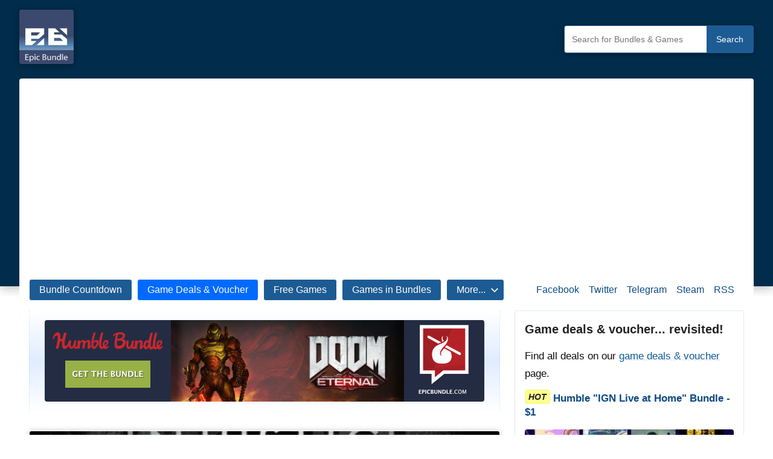

--- FILE ---
content_type: text/html; charset=UTF-8
request_url: https://www.epicbundle.com/free-steam-game-injustice-gods-among-us/
body_size: 17676
content:
<!DOCTYPE html><html lang="en-US" prefix="og: https://ogp.me/ns#"><head><meta charset="UTF-8"><meta name="viewport" content="width=device-width, initial-scale=1"><link rel="profile" href="http://gmpg.org/xfn/11"><link rel="dns-prefetch" href="https://epicbundle.disqus.com" /><title>Free Steam Game: Injustice - Gods Among Us - Epic Bundle</title><meta name="description" content="Injustice: Gods Among Us Ultimate Edition enhances the bold new franchise to the fighting game genre from NetherRealm Studios. Featuring six new playable"/><meta name="robots" content="follow, index, max-snippet:-1, max-video-preview:-1, max-image-preview:large"/><link rel="canonical" href="https://www.epicbundle.com/free-steam-game-injustice-gods-among-us/" /><meta property="og:locale" content="en_US" /><meta property="og:type" content="article" /><meta property="og:title" content="Free Steam Game: Injustice - Gods Among Us - Epic Bundle" /><meta property="og:description" content="Injustice: Gods Among Us Ultimate Edition enhances the bold new franchise to the fighting game genre from NetherRealm Studios. Featuring six new playable" /><meta property="og:url" content="https://www.epicbundle.com/free-steam-game-injustice-gods-among-us/" /><meta property="og:site_name" content="Epic Bundle" /><meta property="article:publisher" content="https://www.facebook.com/epicbundle" /><meta property="article:section" content="Articles" /><meta property="og:updated_time" content="2020-06-19T18:52:09+02:00" /><meta property="fb:app_id" content="187587391381643" /><meta property="og:image" content="https://www.epicbundle.com/wp-content/uploads/2020/06/free-game_steam_injustice_gods_among_us.jpg" /><meta property="og:image:secure_url" content="https://www.epicbundle.com/wp-content/uploads/2020/06/free-game_steam_injustice_gods_among_us.jpg" /><meta property="og:image:width" content="460" /><meta property="og:image:height" content="215" /><meta property="og:image:alt" content="Free Steam Game Injustice" /><meta property="og:image:type" content="image/jpeg" /><meta property="article:published_time" content="2020-06-19T18:50:49+02:00" /><meta property="article:modified_time" content="2020-06-19T18:52:09+02:00" /><meta name="twitter:card" content="summary_large_image" /><meta name="twitter:title" content="Free Steam Game: Injustice - Gods Among Us - Epic Bundle" /><meta name="twitter:description" content="Injustice: Gods Among Us Ultimate Edition enhances the bold new franchise to the fighting game genre from NetherRealm Studios. Featuring six new playable" /><meta name="twitter:site" content="@EpicBundleCom" /><meta name="twitter:creator" content="@EpicBundleCom" /><meta name="twitter:image" content="https://www.epicbundle.com/wp-content/uploads/2020/06/free-game_steam_injustice_gods_among_us.jpg" /><meta name="twitter:label1" content="Written by" /><meta name="twitter:data1" content="Epic Staff" /><meta name="twitter:label2" content="Time to read" /><meta name="twitter:data2" content="1 minute" /> <script type="application/ld+json" class="rank-math-schema">{"@context":"https://schema.org","@graph":[{"@type":["Person","Organization"],"@id":"https://www.epicbundle.com/#person","name":"admin_epic","sameAs":["https://www.facebook.com/epicbundle","https://twitter.com/EpicBundleCom"],"logo":{"@type":"ImageObject","@id":"https://www.epicbundle.com/#logo","url":"https://www.epicbundle.com/wp-content/uploads/2020/06/epic-bundle_logo_vector_555x555_original.png","contentUrl":"https://www.epicbundle.com/wp-content/uploads/2020/06/epic-bundle_logo_vector_555x555_original.png","caption":"admin_epic","inLanguage":"en-US","width":"555","height":"555"},"image":{"@type":"ImageObject","@id":"https://www.epicbundle.com/#logo","url":"https://www.epicbundle.com/wp-content/uploads/2020/06/epic-bundle_logo_vector_555x555_original.png","contentUrl":"https://www.epicbundle.com/wp-content/uploads/2020/06/epic-bundle_logo_vector_555x555_original.png","caption":"admin_epic","inLanguage":"en-US","width":"555","height":"555"}},{"@type":"WebSite","@id":"https://www.epicbundle.com/#website","url":"https://www.epicbundle.com","name":"admin_epic","publisher":{"@id":"https://www.epicbundle.com/#person"},"inLanguage":"en-US"},{"@type":"ImageObject","@id":"https://www.epicbundle.com/wp-content/uploads/2020/06/free-game_steam_injustice_gods_among_us.jpg","url":"https://www.epicbundle.com/wp-content/uploads/2020/06/free-game_steam_injustice_gods_among_us.jpg","width":"460","height":"215","caption":"Free Steam Game Injustice","inLanguage":"en-US"},{"@type":"WebPage","@id":"https://www.epicbundle.com/free-steam-game-injustice-gods-among-us/#webpage","url":"https://www.epicbundle.com/free-steam-game-injustice-gods-among-us/","name":"Free Steam Game: Injustice - Gods Among Us - Epic Bundle","datePublished":"2020-06-19T18:50:49+02:00","dateModified":"2020-06-19T18:52:09+02:00","isPartOf":{"@id":"https://www.epicbundle.com/#website"},"primaryImageOfPage":{"@id":"https://www.epicbundle.com/wp-content/uploads/2020/06/free-game_steam_injustice_gods_among_us.jpg"},"inLanguage":"en-US"},{"@type":"Person","@id":"https://www.epicbundle.com/free-steam-game-injustice-gods-among-us/#author","name":"Epic Staff","image":{"@type":"ImageObject","@id":"https://secure.gravatar.com/avatar/8bf98debb1709e7f711acd84e2b2f17672905619de4acde0e6db1a2284de4291?s=96&amp;d=mm&amp;r=g","url":"https://secure.gravatar.com/avatar/8bf98debb1709e7f711acd84e2b2f17672905619de4acde0e6db1a2284de4291?s=96&amp;d=mm&amp;r=g","caption":"Epic Staff","inLanguage":"en-US"}},{"@type":"NewsArticle","headline":"Free Steam Game: Injustice - Gods Among Us - Epic Bundle","keywords":"free steam game","datePublished":"2020-06-19T18:50:49+02:00","dateModified":"2020-06-19T18:52:09+02:00","articleSection":"Articles, Free Games","author":{"@id":"https://www.epicbundle.com/free-steam-game-injustice-gods-among-us/#author","name":"Epic Bundle Deals"},"publisher":{"@id":"https://www.epicbundle.com/#person"},"description":"Injustice: Gods Among Us Ultimate Edition enhances the bold new franchise to the fighting game genre from NetherRealm Studios. Featuring six new playable","name":"Free Steam Game: Injustice - Gods Among Us - Epic Bundle","@id":"https://www.epicbundle.com/free-steam-game-injustice-gods-among-us/#richSnippet","isPartOf":{"@id":"https://www.epicbundle.com/free-steam-game-injustice-gods-among-us/#webpage"},"image":{"@id":"https://www.epicbundle.com/wp-content/uploads/2020/06/free-game_steam_injustice_gods_among_us.jpg"},"inLanguage":"en-US","mainEntityOfPage":{"@id":"https://www.epicbundle.com/free-steam-game-injustice-gods-among-us/#webpage"}}]}</script> <link rel='dns-prefetch' href='//pagead2.googlesyndication.com' /><link rel="alternate" type="application/rss+xml" title="Epic Bundle &raquo; Feed" href="https://www.epicbundle.com/feed/" /><link rel="alternate" title="oEmbed (JSON)" type="application/json+oembed" href="https://www.epicbundle.com/wp-json/oembed/1.0/embed?url=https%3A%2F%2Fwww.epicbundle.com%2Ffree-steam-game-injustice-gods-among-us%2F" /><link rel="alternate" title="oEmbed (XML)" type="text/xml+oembed" href="https://www.epicbundle.com/wp-json/oembed/1.0/embed?url=https%3A%2F%2Fwww.epicbundle.com%2Ffree-steam-game-injustice-gods-among-us%2F&#038;format=xml" /><style id='wp-img-auto-sizes-contain-inline-css' type='text/css'>img:is([sizes=auto i],[sizes^="auto," i]){contain-intrinsic-size:3000px 1500px}
/*# sourceURL=wp-img-auto-sizes-contain-inline-css */</style><link data-optimized="2" rel="stylesheet" href="https://www.epicbundle.com/wp-content/litespeed/css/761ced0bacc71ca84e4daefe209df256.css?ver=f4fee" /><style id='global-styles-inline-css' type='text/css'>:root{--wp--preset--aspect-ratio--square: 1;--wp--preset--aspect-ratio--4-3: 4/3;--wp--preset--aspect-ratio--3-4: 3/4;--wp--preset--aspect-ratio--3-2: 3/2;--wp--preset--aspect-ratio--2-3: 2/3;--wp--preset--aspect-ratio--16-9: 16/9;--wp--preset--aspect-ratio--9-16: 9/16;--wp--preset--color--black: #000000;--wp--preset--color--cyan-bluish-gray: #abb8c3;--wp--preset--color--white: #ffffff;--wp--preset--color--pale-pink: #f78da7;--wp--preset--color--vivid-red: #cf2e2e;--wp--preset--color--luminous-vivid-orange: #ff6900;--wp--preset--color--luminous-vivid-amber: #fcb900;--wp--preset--color--light-green-cyan: #7bdcb5;--wp--preset--color--vivid-green-cyan: #00d084;--wp--preset--color--pale-cyan-blue: #8ed1fc;--wp--preset--color--vivid-cyan-blue: #0693e3;--wp--preset--color--vivid-purple: #9b51e0;--wp--preset--color--primary: #2a4861;--wp--preset--color--secondary: #5d7b94;--wp--preset--color--tertiary: #90aec7;--wp--preset--color--accent: #60945d;--wp--preset--color--highlight: #915d94;--wp--preset--color--light-gray: #ededef;--wp--preset--color--gray: #84848f;--wp--preset--color--dark-gray: #24242f;--wp--preset--gradient--vivid-cyan-blue-to-vivid-purple: linear-gradient(135deg,rgb(6,147,227) 0%,rgb(155,81,224) 100%);--wp--preset--gradient--light-green-cyan-to-vivid-green-cyan: linear-gradient(135deg,rgb(122,220,180) 0%,rgb(0,208,130) 100%);--wp--preset--gradient--luminous-vivid-amber-to-luminous-vivid-orange: linear-gradient(135deg,rgb(252,185,0) 0%,rgb(255,105,0) 100%);--wp--preset--gradient--luminous-vivid-orange-to-vivid-red: linear-gradient(135deg,rgb(255,105,0) 0%,rgb(207,46,46) 100%);--wp--preset--gradient--very-light-gray-to-cyan-bluish-gray: linear-gradient(135deg,rgb(238,238,238) 0%,rgb(169,184,195) 100%);--wp--preset--gradient--cool-to-warm-spectrum: linear-gradient(135deg,rgb(74,234,220) 0%,rgb(151,120,209) 20%,rgb(207,42,186) 40%,rgb(238,44,130) 60%,rgb(251,105,98) 80%,rgb(254,248,76) 100%);--wp--preset--gradient--blush-light-purple: linear-gradient(135deg,rgb(255,206,236) 0%,rgb(152,150,240) 100%);--wp--preset--gradient--blush-bordeaux: linear-gradient(135deg,rgb(254,205,165) 0%,rgb(254,45,45) 50%,rgb(107,0,62) 100%);--wp--preset--gradient--luminous-dusk: linear-gradient(135deg,rgb(255,203,112) 0%,rgb(199,81,192) 50%,rgb(65,88,208) 100%);--wp--preset--gradient--pale-ocean: linear-gradient(135deg,rgb(255,245,203) 0%,rgb(182,227,212) 50%,rgb(51,167,181) 100%);--wp--preset--gradient--electric-grass: linear-gradient(135deg,rgb(202,248,128) 0%,rgb(113,206,126) 100%);--wp--preset--gradient--midnight: linear-gradient(135deg,rgb(2,3,129) 0%,rgb(40,116,252) 100%);--wp--preset--font-size--small: 16px;--wp--preset--font-size--medium: 24px;--wp--preset--font-size--large: 36px;--wp--preset--font-size--x-large: 42px;--wp--preset--font-size--extra-large: 48px;--wp--preset--font-size--huge: 64px;--wp--preset--spacing--20: 0.44rem;--wp--preset--spacing--30: 0.67rem;--wp--preset--spacing--40: 1rem;--wp--preset--spacing--50: 1.5rem;--wp--preset--spacing--60: 2.25rem;--wp--preset--spacing--70: 3.38rem;--wp--preset--spacing--80: 5.06rem;--wp--preset--shadow--natural: 6px 6px 9px rgba(0, 0, 0, 0.2);--wp--preset--shadow--deep: 12px 12px 50px rgba(0, 0, 0, 0.4);--wp--preset--shadow--sharp: 6px 6px 0px rgba(0, 0, 0, 0.2);--wp--preset--shadow--outlined: 6px 6px 0px -3px rgb(255, 255, 255), 6px 6px rgb(0, 0, 0);--wp--preset--shadow--crisp: 6px 6px 0px rgb(0, 0, 0);}:where(.is-layout-flex){gap: 0.5em;}:where(.is-layout-grid){gap: 0.5em;}body .is-layout-flex{display: flex;}.is-layout-flex{flex-wrap: wrap;align-items: center;}.is-layout-flex > :is(*, div){margin: 0;}body .is-layout-grid{display: grid;}.is-layout-grid > :is(*, div){margin: 0;}:where(.wp-block-columns.is-layout-flex){gap: 2em;}:where(.wp-block-columns.is-layout-grid){gap: 2em;}:where(.wp-block-post-template.is-layout-flex){gap: 1.25em;}:where(.wp-block-post-template.is-layout-grid){gap: 1.25em;}.has-black-color{color: var(--wp--preset--color--black) !important;}.has-cyan-bluish-gray-color{color: var(--wp--preset--color--cyan-bluish-gray) !important;}.has-white-color{color: var(--wp--preset--color--white) !important;}.has-pale-pink-color{color: var(--wp--preset--color--pale-pink) !important;}.has-vivid-red-color{color: var(--wp--preset--color--vivid-red) !important;}.has-luminous-vivid-orange-color{color: var(--wp--preset--color--luminous-vivid-orange) !important;}.has-luminous-vivid-amber-color{color: var(--wp--preset--color--luminous-vivid-amber) !important;}.has-light-green-cyan-color{color: var(--wp--preset--color--light-green-cyan) !important;}.has-vivid-green-cyan-color{color: var(--wp--preset--color--vivid-green-cyan) !important;}.has-pale-cyan-blue-color{color: var(--wp--preset--color--pale-cyan-blue) !important;}.has-vivid-cyan-blue-color{color: var(--wp--preset--color--vivid-cyan-blue) !important;}.has-vivid-purple-color{color: var(--wp--preset--color--vivid-purple) !important;}.has-black-background-color{background-color: var(--wp--preset--color--black) !important;}.has-cyan-bluish-gray-background-color{background-color: var(--wp--preset--color--cyan-bluish-gray) !important;}.has-white-background-color{background-color: var(--wp--preset--color--white) !important;}.has-pale-pink-background-color{background-color: var(--wp--preset--color--pale-pink) !important;}.has-vivid-red-background-color{background-color: var(--wp--preset--color--vivid-red) !important;}.has-luminous-vivid-orange-background-color{background-color: var(--wp--preset--color--luminous-vivid-orange) !important;}.has-luminous-vivid-amber-background-color{background-color: var(--wp--preset--color--luminous-vivid-amber) !important;}.has-light-green-cyan-background-color{background-color: var(--wp--preset--color--light-green-cyan) !important;}.has-vivid-green-cyan-background-color{background-color: var(--wp--preset--color--vivid-green-cyan) !important;}.has-pale-cyan-blue-background-color{background-color: var(--wp--preset--color--pale-cyan-blue) !important;}.has-vivid-cyan-blue-background-color{background-color: var(--wp--preset--color--vivid-cyan-blue) !important;}.has-vivid-purple-background-color{background-color: var(--wp--preset--color--vivid-purple) !important;}.has-black-border-color{border-color: var(--wp--preset--color--black) !important;}.has-cyan-bluish-gray-border-color{border-color: var(--wp--preset--color--cyan-bluish-gray) !important;}.has-white-border-color{border-color: var(--wp--preset--color--white) !important;}.has-pale-pink-border-color{border-color: var(--wp--preset--color--pale-pink) !important;}.has-vivid-red-border-color{border-color: var(--wp--preset--color--vivid-red) !important;}.has-luminous-vivid-orange-border-color{border-color: var(--wp--preset--color--luminous-vivid-orange) !important;}.has-luminous-vivid-amber-border-color{border-color: var(--wp--preset--color--luminous-vivid-amber) !important;}.has-light-green-cyan-border-color{border-color: var(--wp--preset--color--light-green-cyan) !important;}.has-vivid-green-cyan-border-color{border-color: var(--wp--preset--color--vivid-green-cyan) !important;}.has-pale-cyan-blue-border-color{border-color: var(--wp--preset--color--pale-cyan-blue) !important;}.has-vivid-cyan-blue-border-color{border-color: var(--wp--preset--color--vivid-cyan-blue) !important;}.has-vivid-purple-border-color{border-color: var(--wp--preset--color--vivid-purple) !important;}.has-vivid-cyan-blue-to-vivid-purple-gradient-background{background: var(--wp--preset--gradient--vivid-cyan-blue-to-vivid-purple) !important;}.has-light-green-cyan-to-vivid-green-cyan-gradient-background{background: var(--wp--preset--gradient--light-green-cyan-to-vivid-green-cyan) !important;}.has-luminous-vivid-amber-to-luminous-vivid-orange-gradient-background{background: var(--wp--preset--gradient--luminous-vivid-amber-to-luminous-vivid-orange) !important;}.has-luminous-vivid-orange-to-vivid-red-gradient-background{background: var(--wp--preset--gradient--luminous-vivid-orange-to-vivid-red) !important;}.has-very-light-gray-to-cyan-bluish-gray-gradient-background{background: var(--wp--preset--gradient--very-light-gray-to-cyan-bluish-gray) !important;}.has-cool-to-warm-spectrum-gradient-background{background: var(--wp--preset--gradient--cool-to-warm-spectrum) !important;}.has-blush-light-purple-gradient-background{background: var(--wp--preset--gradient--blush-light-purple) !important;}.has-blush-bordeaux-gradient-background{background: var(--wp--preset--gradient--blush-bordeaux) !important;}.has-luminous-dusk-gradient-background{background: var(--wp--preset--gradient--luminous-dusk) !important;}.has-pale-ocean-gradient-background{background: var(--wp--preset--gradient--pale-ocean) !important;}.has-electric-grass-gradient-background{background: var(--wp--preset--gradient--electric-grass) !important;}.has-midnight-gradient-background{background: var(--wp--preset--gradient--midnight) !important;}.has-small-font-size{font-size: var(--wp--preset--font-size--small) !important;}.has-medium-font-size{font-size: var(--wp--preset--font-size--medium) !important;}.has-large-font-size{font-size: var(--wp--preset--font-size--large) !important;}.has-x-large-font-size{font-size: var(--wp--preset--font-size--x-large) !important;}
/*# sourceURL=global-styles-inline-css */</style><style id='core-block-supports-inline-css' type='text/css'>/**
 * Core styles: block-supports
 */

/*# sourceURL=core-block-supports-inline-css */</style><style id='classic-theme-styles-inline-css' type='text/css'>/**
 * These rules are needed for backwards compatibility.
 * They should match the button element rules in the base theme.json file.
 */
.wp-block-button__link {
	color: #ffffff;
	background-color: #32373c;
	border-radius: 9999px; /* 100% causes an oval, but any explicit but really high value retains the pill shape. */

	/* This needs a low specificity so it won't override the rules from the button element if defined in theme.json. */
	box-shadow: none;
	text-decoration: none;

	/* The extra 2px are added to size solids the same as the outline versions.*/
	padding: calc(0.667em + 2px) calc(1.333em + 2px);

	font-size: 1.125em;
}

.wp-block-file__button {
	background: #32373c;
	color: #ffffff;
	text-decoration: none;
}

/*# sourceURL=/wp-includes/css/classic-themes.css */</style><style id='occasio-stylesheet-inline-css' type='text/css'>.site-logo .custom-logo { width: 67px; }
/*# sourceURL=occasio-stylesheet-inline-css */</style><style id='rocket-lazyload-inline-css' type='text/css'>.rll-youtube-player{position:relative;padding-bottom:56.23%;height:0;overflow:hidden;max-width:100%;}.rll-youtube-player:focus-within{outline: 2px solid currentColor;outline-offset: 5px;}.rll-youtube-player iframe{position:absolute;top:0;left:0;width:100%;height:100%;z-index:100;background:0 0}.rll-youtube-player img{bottom:0;display:block;left:0;margin:auto;max-width:100%;width:100%;position:absolute;right:0;top:0;border:none;height:auto;-webkit-transition:.4s all;-moz-transition:.4s all;transition:.4s all}.rll-youtube-player img:hover{-webkit-filter:brightness(75%)}.rll-youtube-player .play{height:100%;width:100%;left:0;top:0;position:absolute;background:url(https://www.epicbundle.com/wp-content/plugins/rocket-lazy-load/assets/img/youtube.png) no-repeat center;background-color: transparent !important;cursor:pointer;border:none;}.wp-embed-responsive .wp-has-aspect-ratio .rll-youtube-player{position:absolute;padding-bottom:0;width:100%;height:100%;top:0;bottom:0;left:0;right:0}
/*# sourceURL=rocket-lazyload-inline-css */</style> <script type="text/javascript" data-ad-client="ca-pub-3180379742673766" async src="https://pagead2.googlesyndication.com/pagead/js/adsbygoogle.js" id="ebng-ga-js"></script> <link rel="https://api.w.org/" href="https://www.epicbundle.com/wp-json/" /><link rel="alternate" title="JSON" type="application/json" href="https://www.epicbundle.com/wp-json/wp/v2/posts/19740" /><link rel="EditURI" type="application/rsd+xml" title="RSD" href="https://www.epicbundle.com/xmlrpc.php?rsd" /><meta name="generator" content="WordPress 6.9" /><link rel='shortlink' href='https://www.epicbundle.com/?p=19740' /><link rel="shortcut icon" href="/favicon.ico" type="image/x-icon"><link rel="icon" href="/favicon.ico" type="image/x-icon"> <script src="https://www.googletagmanager.com/gtag/js?id=UA-36949579-1" defer data-deferred="1"></script> <script src="[data-uri]" defer></script>  <script src="https://www.googletagmanager.com/gtag/js?id=G-RTGY2CQZ21" defer data-deferred="1"></script> <script src="[data-uri]" defer></script> <link rel="icon" href="https://www.epicbundle.com/wp-content/uploads/2017/11/cropped-epic-bundle_logo_vector_555x555_original-200x200.jpg" sizes="32x32" /><link rel="icon" href="https://www.epicbundle.com/wp-content/uploads/2017/11/cropped-epic-bundle_logo_vector_555x555_original-200x200.jpg" sizes="192x192" /><link rel="apple-touch-icon" href="https://www.epicbundle.com/wp-content/uploads/2017/11/cropped-epic-bundle_logo_vector_555x555_original-200x200.jpg" /><meta name="msapplication-TileImage" content="https://www.epicbundle.com/wp-content/uploads/2017/11/cropped-epic-bundle_logo_vector_555x555_original-400x400.jpg" />
<noscript><style id="rocket-lazyload-nojs-css">.rll-youtube-player, [data-lazy-src]{display:none !important;}</style></noscript></head><body class="wp-singular post-template-default single single-post postid-19740 single-format-standard wp-custom-logo wp-embed-responsive wp-theme-occasio wp-child-theme-occasio-ct-epicbundle wide-theme-layout has-sidebar site-title-hidden site-description-hidden date-hidden author-hidden comments-hidden is-blog-page epic-post-article"><div id="page" class="site">
<a class="skip-link screen-reader-text" href="#content">Skip to content</a><header id="masthead" class="site-header" role="banner"><div class="header-main"><div class="site-logo"><a href="https://www.epicbundle.com/" class="custom-logo-link" rel="home" data-wpel-link="internal"><img width="135" height="135" src="https://www.epicbundle.com/wp-content/uploads/2022/07/epic-bundle-logo-135x135-1.jpg" class="custom-logo" alt="Epic Bundle Logo" loading="eager" data-no-lazy="1" decoding="async" /></a></div><div x-cloak
x-data="{
minPosition: 800,
hasScrolled: false,
reactOnScroll() {
if (this.$el.getBoundingClientRect().top < this.minPosition && window.scrollY > this.minPosition) {
this.hasScrolled = true;
} else {
this.hasScrolled = false;
}
}
}"
x-init="reactOnScroll()"
x-on:scroll.window="reactOnScroll()"
><div class="camya-link camya-link-scroll-top"
x-transition
x-on:click="window.scrollTo({top: 0, behavior: 'smooth'})"
x-show="hasScrolled"
title="Move to the top"
>
<svg width="32" height="32" viewBox="0 0 32 32" fill="none" xmlns="http://www.w3.org/2000/svg"><title>
Back to the top</title>
<path fill="#ffffff" fill-rule="evenodd" clip-rule="evenodd"
d="M13.0327 8C12.4804 8 12.0327 8.44772 12.0327 9C12.0327 9.55228 12.4804 10 13.0327 10H19.0327C19.5849 10 20.0327 9.55228 20.0327 9C20.0327 8.44772 19.5849 8 19.0327 8H13.0327ZM21.0449 16.2652L16.7177 12.2709C16.6429 12.2005 16.5596 12.1437 16.471 12.1006C16.1944 11.9658 15.87 11.9671 15.5956 12.1006C15.507 12.1437 15.4237 12.2005 15.3488 12.2709L11.0217 16.2652C10.6159 16.6398 10.5905 17.2725 10.9652 17.6783C11.3398 18.0841 11.9724 18.1094 12.3782 17.7348L15.0338 15.2835L15.0338 23C15.0338 23.5523 15.4815 24 16.0338 24C16.5861 24 17.0338 23.5523 17.0338 23L17.0338 15.2844L19.6884 17.7348C20.0942 18.1094 20.7268 18.0841 21.1014 17.6783C21.476 17.2725 21.4507 16.6398 21.0449 16.2652Z"></path>
</svg></div></div><div class="site-branding"><p class="site-title"><a href="https://www.epicbundle.com/" rel="home" data-wpel-link="internal">Epic Bundle</a></p><p class="site-description">GAME deals, GAME bundles, GAMES for FREE</p></div><form action="https://www.google.com" id="cse-search-box">
<input type="hidden" name="cx" value="partner-pub-3180379742673766:7014350295">
<input type="hidden" name="ie" value="UTF-8">
<input type="text" name="q" size="25" placeholder="Search for Bundles & Games" title="Search for Bundles & Games">
<input type="submit" name="sa" value="Search"></form>
<button class="primary-menu-toggle menu-toggle" aria-label="Navigation Menu" aria-controls="primary-menu" aria-expanded="false" >
<svg class="icon icon-menu" aria-hidden="true" role="img"> <use xlink:href="https://www.epicbundle.com/wp-content/themes/occasio/assets/icons/genericons-neue.svg#menu"></use> </svg><svg class="icon icon-close" aria-hidden="true" role="img"> <use xlink:href="https://www.epicbundle.com/wp-content/themes/occasio/assets/icons/genericons-neue.svg#close"></use> </svg>		<span class="menu-toggle-text">Menu</span>
</button><div class="primary-navigation"><nav id="site-navigation" class="main-navigation"  role="navigation" aria-label="Primary Menu"><ul id="primary-menu" class="menu"><li id="menu-item-19345" class="menu-item menu-item-type-post_type menu-item-object-page menu-item-19345"><a href="https://www.epicbundle.com/bundle-countdown/" data-wpel-link="internal">Bundle Countdown</a></li><li id="menu-item-19321" class="ebng-menu-item-deals menu-item menu-item-type-post_type menu-item-object-page menu-item-19321"><a href="https://www.epicbundle.com/game-deal-voucher/" data-wpel-link="internal">Game Deals &#038; Voucher</a></li><li id="menu-item-19623" class="menu-item menu-item-type-taxonomy menu-item-object-category current-post-ancestor current-menu-parent current-post-parent menu-item-19623"><a href="https://www.epicbundle.com/category/article/for-free/" data-wpel-link="internal">Free Games</a></li><li id="menu-item-21455" class="menu-item menu-item-type-custom menu-item-object-custom menu-item-21455"><a href="/game/a" data-wpel-link="internal">Games in Bundles</a></li><li id="menu-item-19580" class="menu-item menu-item-type-custom menu-item-object-custom menu-item-has-children menu-item-19580"><a href="/contact/" data-wpel-link="internal">More...<svg class="icon icon-expand" aria-hidden="true" role="img"> <use xlink:href="https://www.epicbundle.com/wp-content/themes/occasio/assets/icons/genericons-neue.svg#expand"></use> </svg></a><ul class="sub-menu"><li id="menu-item-19576" class="menu-item menu-item-type-post_type menu-item-object-page menu-item-19576"><a href="https://www.epicbundle.com/official-steam-reseller/" data-wpel-link="internal">The official STEAM reseller list</a></li><li id="menu-item-19608" class="menu-item menu-item-type-post_type menu-item-object-post menu-item-19608"><a href="https://www.epicbundle.com/steam-how-to-activate-a-game-redeem-a-steam-key/" data-wpel-link="internal">How to activate a Steam key?</a></li><li id="menu-item-23101" class="menu-item menu-item-type-post_type menu-item-object-page menu-item-23101"><a href="https://www.epicbundle.com/giveaways/" data-wpel-link="internal">Game Giveaways</a></li><li id="menu-item-19586" class="menu-item menu-item-type-post_type menu-item-object-page menu-item-19586"><a href="https://www.epicbundle.com/complete-bundle-list/" data-wpel-link="internal">Bundle archive</a></li><li id="menu-item-19605" class="menu-item menu-item-type-post_type menu-item-object-page menu-item-19605"><a href="https://www.epicbundle.com/bundle-top-list/" data-wpel-link="internal">Top 10 Bundles</a></li><li id="menu-item-19601" class="menu-item menu-item-type-post_type menu-item-object-page menu-item-19601"><a href="https://www.epicbundle.com/rss-feed-how-to/" data-wpel-link="internal">RSS Feed</a></li><li id="menu-item-19590" class="menu-item menu-item-type-post_type menu-item-object-page menu-item-19590"><a href="https://www.epicbundle.com/contact/" data-wpel-link="internal">Contact us</a></li></ul></li></ul><div class="ebng-nav-social">
<a href="https://www.facebook.com/epicbundle" target="_blank" rel="noopener nofollow noreferrer external" data-wpel-link="external">Facebook</a>
<a href="https://twitter.com/EpicBundleCom" target="_blank" rel="noopener nofollow noreferrer external" data-wpel-link="external">Twitter</a>
<a href="https://t.me/epicbundle" target="_blank" rel="noopener nofollow noreferrer external" data-wpel-link="external">Telegram</a>
<a href="https://steamcommunity.com/groups/epicbundle/announcements" target="_blank" rel="noopener nofollow noreferrer external" data-wpel-link="external">Steam</a>
<a href="/rss-feed-how-to/" data-wpel-link="internal">RSS</a></div></nav></div></div></header><div id="content" class="site-content"><main id="main" class="site-main" role="main"><article id="post-19740" class="post-19740 post type-post status-publish format-standard has-post-thumbnail hentry category-article category-for-free"><div class="ebng-post-content-sidebar ebng-post-content-sidebar-top ebng-partner-sidebar-1 ebng-partner-sidebar-1-pos-top"><div id="media_image-25_1768438997_9962" class="widget widget_media_image"><a href="https://www.humblebundle.com/membership?partner=eb" data-wpel-link="external" target="_blank" rel="external noopener noreferrer"><img width="728" height="135" src="data:image/svg+xml,%3Csvg%20xmlns='http://www.w3.org/2000/svg'%20viewBox='0%200%20728%20135'%3E%3C/svg%3E" class="image wp-image-23813 wmu-preview-img attachment-full size-full" alt="Humble Monthly January 2023" style="max-width: 100%; height: auto;" decoding="async" fetchpriority="high" data-lazy-src="https://www.epicbundle.com/wp-content/uploads/2023/01/humble-monthly-january-2023.jpg" /><noscript><img width="728" height="135" src="https://www.epicbundle.com/wp-content/uploads/2023/01/humble-monthly-january-2023.jpg" class="image wp-image-23813 wmu-preview-img attachment-full size-full" alt="Humble Monthly January 2023" style="max-width: 100%; height: auto;" decoding="async" fetchpriority="high" /></noscript></a></div></div><figure class="post-image post-image-single">
<img width="460" height="215" src="https://www.epicbundle.com/wp-content/uploads/2020/06/free-game_steam_injustice_gods_among_us.jpg" class="attachment-ebv2_imagesize_800 size-ebv2_imagesize_800 wp-post-image" alt="Free Steam Game: Injustice - Gods Among Us" data-no-lazy="1" loading="eager" decoding="async" /></figure><header class="post-header entry-header"><h1 class="post-title entry-title">Free Steam Game: Injustice - Gods Among Us</h1><div class="entry-meta"><div class="entry-categories"><ul class="post-categories"><li><a href="https://www.epicbundle.com/category/article/" rel="category tag" data-wpel-link="internal">Articles</a></li><li><a href="https://www.epicbundle.com/category/article/for-free/" rel="category tag" data-wpel-link="internal">Free Games</a></li></ul></div><span class="posted-on"><a href="https://www.epicbundle.com/free-steam-game-injustice-gods-among-us/" rel="bookmark" data-wpel-link="internal"><time class="entry-date published" datetime="2020-06-19T18:50:49+02:00">19. June 2020</time><time class="updated" datetime="2020-06-19T18:52:09+02:00">19. June 2020</time></a></span><span class="posted-by"> <span class="author vcard"><a class="url fn n" href="https://www.epicbundle.com/author/admin_epic/" title="View all posts by Epic Staff" rel="author" data-wpel-link="internal">Epic Staff</a></span></span><div class="ebng-comment-count-container">
<a class="ebng-social-share-item ebng-comment-count" title="Add your comment for Free Steam Game: Injustice - Gods Among Us on Epic Bundle." href="https://www.epicbundle.com/free-steam-game-injustice-gods-among-us/#disqus_thread" data-wpel-link="internal">0</a><a class="ebng-social-share-item" title="Share Free Steam Game: Injustice - Gods Among Us on Facebook." href="https://facebook.com/sharer/sharer.php?u=https://www.epicbundle.com/free-steam-game-injustice-gods-among-us/" target="_blank" rel="noopener nofollow noreferrer external" data-wpel-link="external">
<svg class="acfb_facebook" viewBox="0 0 24 24">
<path fill="#000000" d="M18.77 7.46H14.5v-1.9c0-.9.6-1.1 1-1.1h3V.5h-4.33C10.24.5 9.5 3.44 9.5 5.32v2.15h-3v4h3v12h5v-12h3.85l.42-4z"></path>
</svg>
<span>Share</span>
</a><a class="ebng-social-share-item" title="Tweet about Free Steam Game: Injustice - Gods Among Us on Twitter." href="https://twitter.com/intent/tweet/?text=Nice Deal... %22Free+Steam+Game%3A+Injustice+-+Gods+Among+Us%22%0A%0AGet it here: &amp;url=https://www.epicbundle.com/free-steam-game-injustice-gods-among-us/" target="_blank" rel="noopener nofollow noreferrer external" data-wpel-link="external">
<svg class="acfb_twitter" viewBox="0 0 24 24">
<path fill="#000000" d="M23.44 4.83c-.8.37-1.5.38-2.22.02.93-.56.98-.96 1.32-2.02-.88.52-1.86.9-2.9 1.1-.82-.88-2-1.43-3.3-1.43-2.5 0-4.55 2.04-4.55 4.54 0 .36.03.7.1 1.04-3.77-.2-7.12-2-9.36-4.75-.4.67-.6 1.45-.6 2.3 0 1.56.8 2.95 2 3.77-.74-.03-1.44-.23-2.05-.57v.06c0 2.2 1.56 4.03 3.64 4.44-.67.2-1.37.2-2.06.08.58 1.8 2.26 3.12 4.25 3.16C5.78 18.1 3.37 18.74 1 18.46c2 1.3 4.4 2.04 6.97 2.04 8.35 0 12.92-6.92 12.92-12.93 0-.2 0-.4-.02-.6.9-.63 1.96-1.22 2.56-2.14z"></path>
</svg>
<span>Tweet</span>
</a><a
class="ebng-social-share-item"
title="Send email about Free Steam Game: Injustice - Gods Among Us to your friends."
href="mailto:?subject=Nice%20deal...%20Free%20Steam%20Game:%20Injustice%20-%20Gods%20Among%20Us&#038;body=Get%20it%20here:%20https://www.epicbundle.com/free-steam-game-injustice-gods-among-us/"
>
<svg class="acfb_email" viewBox="0 0 24 24">
<path fill="#000000" d="M22 4H2C.9 4 0 4.9 0 6v12c0 1.1.9 2 2 2h20c1.1 0 2-.9 2-2V6c0-1.1-.9-2-2-2zM7.25 14.43l-3.5 2c-.08.05-.17.07-.25.07-.17 0-.34-.1-.43-.25-.14-.24-.06-.55.18-.68l3.5-2c.24-.14.55-.06.68.18.14.24.06.55-.18.68zm4.75.07c-.1 0-.2-.03-.27-.08l-8.5-5.5c-.23-.15-.3-.46-.15-.7.15-.22.46-.3.7-.14L12 13.4l8.23-5.32c.23-.15.54-.08.7.15.14.23.07.54-.16.7l-8.5 5.5c-.08.04-.17.07-.27.07zm8.93 1.75c-.1.16-.26.25-.43.25-.08 0-.17-.02-.25-.07l-3.5-2c-.24-.13-.32-.44-.18-.68s.44-.32.68-.18l3.5 2c.24.13.32.44.18.68z"></path>
</svg>
<span>Mail</span>
</a></div></div></header><div class="entry-content"><p>Injustice: Gods Among Us Ultimate Edition, a great fighting game, is available for free on Steam right now. Get this free Steam game now, ...and keep it forever! It's got 86% positive reviews and runs on our Windows PC. This game usually costs $19.99.</p><p>
Have fun with this freebie, and don't miss to tell your friends.</p><div class="note"><p>
<strong>Hint:</strong> <a href="https://www.facebook.com/epicbundle" target="_blank" rel="nofollow noopener noreferrer external" data-wpel-link="external">Follow us on facebook</a>... and you won't miss the next <strong>GAME for FREE</strong>!</p></div><h2>
Some details for this free Steam game.<br /></h2><p>Injustice: Gods Among Us Ultimate Edition enhances the bold new franchise to the fighting game genre from NetherRealm Studios. Featuring six new playable characters, over 30 new skins, and 60 new S.T.A.R. Labs missions, this edition packs a punch.</p><h2>
Watch a video for this game freebie.<br /></h2><div class="gameBox"><div class="rll-youtube-player" data-src="//www.youtube.com/embed/0UyDSFKAi7g" data-id="0UyDSFKAi7g" data-query="" data-alt=""></div><noscript><iframe data-lazyloaded="1" src="about:blank" width="400" height="225" allowfullscreen="allowfullscreen" data-src="//www.youtube.com/embed/0UyDSFKAi7g"></iframe><noscript><iframe width="400" height="225" allowfullscreen="allowfullscreen" src="//www.youtube.com/embed/0UyDSFKAi7g"></iframe></noscript></noscript></div><div class="gameBox"><div class="rll-youtube-player" data-src="//www.youtube.com/embed/mnmV2nHKGL8" data-id="mnmV2nHKGL8" data-query="" data-alt=""></div><noscript><iframe data-lazyloaded="1" src="about:blank" width="400" height="225" allowfullscreen="allowfullscreen" data-src="//www.youtube.com/embed/mnmV2nHKGL8"></iframe><noscript><iframe width="400" height="225" allowfullscreen="allowfullscreen" src="//www.youtube.com/embed/mnmV2nHKGL8"></iframe></noscript></noscript></div><h2>
How do claim the Steam game for free?<br /></h2><p>
You'll find all instructions on the following page. Please read carefully!</p><p><a href="https://store.steampowered.com/app/242700/Injustice_Gods_Among_Us_Ultimate_Edition/" target="_blank" title="Get this great game for free!" rel="noopener noreferrer external" data-wpel-link="external">» Get the GAME for FREE here!</a> <em></em></p><p>
If you've any question or problem, then just take a look at the comments! Feel free to ask a question, or just add a note! Our epic community will help you for sure.</p><p>
<strong>Hint:</strong> <a href="https://www.facebook.com/epicbundle" target="_blank" rel="nofollow noopener noreferrer external" data-wpel-link="external">Follow us on facebook</a>... and you'll never miss a GAME for FREE!</p><p>
Don't miss the NEW <a href="https://www.humblebundle.com/subscription?partner=eb" target="_blank" rel="nofollow noopener noreferrer external" data-wpel-link="external">Humble CHOICE Bundle</a> ❤ and find <a href="https://www.epicbundle.com/game-deal-voucher/" data-wpel-link="internal">More GAMES for FREE here</a>.</p><p>
Good luck and have fun with this free game deal!</p><div class="ebng-post-content-sidebar ebng-post-content-sidebar-bottom ebng-partner-sidebar-1 ebng-partner-sidebar-1-pos-bottom"><div id="media_image-25_1768438997_9986" class="widget widget_media_image"><a href="https://www.humblebundle.com/membership?partner=eb" rel="noopener external noreferrer" data-wpel-link="external" target="_blank"><img decoding="async" width="728" height="135" src="data:image/svg+xml,%3Csvg%20xmlns='http://www.w3.org/2000/svg'%20viewBox='0%200%20728%20135'%3E%3C/svg%3E" class="image wp-image-23813 wmu-preview-img attachment-full size-full" alt="Humble Monthly January 2023" style="max-width: 100%; height: auto;" data-lazy-src="https://www.epicbundle.com/wp-content/uploads/2023/01/humble-monthly-january-2023.jpg" /><noscript><img loading="lazy" decoding="async" width="728" height="135" src="https://www.epicbundle.com/wp-content/uploads/2023/01/humble-monthly-january-2023.jpg" class="image wp-image-23813 wmu-preview-img attachment-full size-full" alt="Humble Monthly January 2023" style="max-width: 100%; height: auto;" /></noscript></a></div></div></div></article><nav class="navigation post-navigation" aria-label="Posts"><h2 class="screen-reader-text">Post navigation</h2><div class="nav-links"><div class="nav-previous"><a href="https://www.epicbundle.com/humble-bundle-playism-anniversary-steam-bundle/" rel="prev" data-wpel-link="internal"><span class="nav-link-text">Previous Post</span><h3 class="entry-title"><em class="ebng-post-subtitle">ENDS TODAY</em> Humble Bundle - PLAYISM Anniversary Steam Bundle</h3></a></div><div class="nav-next"><a href="https://www.epicbundle.com/game-for-free-ubersoldier-2/" rel="next" data-wpel-link="internal"><span class="nav-link-text">Next Post</span><h3 class="entry-title">Free Game: UberSoldier 2</h3></a></div></div></nav><div class="ebng-post-article-related"><h3>More "FOR FREE"?</h3><p>
You want find more for free on Epic Bundle?
<a href="/category/article/for-free/" data-wpel-link="internal">Find all post here!</a></p><ul class="ebng-widget-link-list-simple"><li>
<a href="/free-steam-game-12-is-better-than-6/" data-wpel-link="internal">
Free STEAM Game: 12 is Better Than 6                    <span><span class="disqus-comment-count" data-disqus-url="https://www.epicbundle.com/free-steam-game-12-is-better-than-6"
>0</span> comments</span>
</a></li><li>
<a href="/free-game-conflictcraft-2-game-of-the-year-edition/" data-wpel-link="internal">
Free Game: ConflictCraft 2 - Game of the Year Edition                    <span><span class="disqus-comment-count" data-disqus-url="https://www.epicbundle.com/free-game-conflictcraft-2-game-of-the-year-edition"
>0</span> comments</span>
</a></li><li>
<a href="/free-game-eternal-threads/" data-wpel-link="internal">
Free Game: Eternal Threads                    <span><span class="disqus-comment-count" data-disqus-url="https://www.epicbundle.com/free-game-eternal-threads"
>0</span> comments</span>
</a></li><li>
<a href="/free-steam-game-cryptark/" data-wpel-link="internal">
Free STEAM Game: CRYPTARK                    <span><span class="disqus-comment-count" data-disqus-url="https://www.epicbundle.com/free-steam-game-cryptark"
>0</span> comments</span>
</a></li><li>
<a href="/free-games-the-evil-within/" data-wpel-link="internal">
Free Games: The Evil Within                    <span><span class="disqus-comment-count" data-disqus-url="https://www.epicbundle.com/free-games-the-evil-within"
>0</span> comments</span>
</a></li><li>
<a href="/free-games-blazing-sails/" data-wpel-link="internal">
Free Games: Blazing Sails                    <span><span class="disqus-comment-count" data-disqus-url="https://www.epicbundle.com/free-games-blazing-sails"
>0</span> comments</span>
</a></li></ul><p>
Hint: You'll find many
<a href="/game-deal-voucher/" data-wpel-link="internal">freebies on our game deals & voucher page!</a>
Have fun.</p></div><div id="comments" class="comments-area"><div id="disqus_thread"></div>
 <script defer src="[data-uri]" defer></script> <noscript>Please enable JavaScript to view comments powered by Disqus.</noscript></div></main><section id="secondary" class="sidebar widget-area" role="complementary"><div id="ebng-widget-general-5" class="widget ebng-widget"><h3 class="widget-title">Game deals &#038; voucher... revisited!</h3><div class="ebng-widget-inner ebng-widget-inner-static"><p>
Find all deals on our
<a href="/game-deal-voucher/" data-wpel-link="internal">game deals & voucher</a> page.</p><ul class="ebng-widget-deals-teased"><li><h4 class="entry-title">
<em class="ebng-post-subtitle">HOT</em>
<a href="https://www.humblebundle.com/games/ign-live-at-home?partner=eb" data-wpel-link="external" target="_blank" rel="external noopener noreferrer">Humble &quot;IGN Live at Home&quot; Bundle - $1</a></h4><a title="Grab this deal on Epic Bundle&#039;s game deals &amp; voucher page." class="ebng-image-container" href="https://www.humblebundle.com/games/ign-live-at-home?partner=eb" data-wpel-link="external" target="_blank" rel="external noopener noreferrer">
<img src="https://www.epicbundle.com/wp-content/ebng/image/deal/2ef9eb80b589a21937477126bf9febc2_336.jpg"
alt="Teaser for Humble &quot;IGN Live at Home&quot; Bundle - $1"
data-no-lazy="1"
loading="eager"
>
</a></li><li><h4 class="entry-title">
<em class="ebng-post-subtitle">HOT</em>
<a href="https://www.humblebundle.com/games/future-games-show-discovery?partner=eb" data-wpel-link="external" target="_blank" rel="external noopener noreferrer">Humble &quot;Future Games Show Discovery&quot; Bundle - $1</a></h4><a title="Grab this deal on Epic Bundle&#039;s game deals &amp; voucher page." class="ebng-image-container" href="https://www.humblebundle.com/games/future-games-show-discovery?partner=eb" data-wpel-link="external" target="_blank" rel="external noopener noreferrer">
<img src="https://www.epicbundle.com/wp-content/ebng/image/deal/2f4d3571d01c0da3280b411963da9980_336.jpg"
alt="Teaser for Humble &quot;Future Games Show Discovery&quot; Bundle - $1"
data-no-lazy="1"
loading="eager"
>
</a></li><li><h4 class="entry-title">
<em class="ebng-post-subtitle">HOT</em>
<a href="https://www.humblebundle.com/games/tinybuild-ign-live-showcase?partner=eb" data-wpel-link="external" target="_blank" rel="external noopener noreferrer">Humble &quot;tinyBuild IGN Live Showcase&quot; Bundle - $1</a></h4><a title="Grab this deal on Epic Bundle&#039;s game deals &amp; voucher page." class="ebng-image-container" href="https://www.humblebundle.com/games/tinybuild-ign-live-showcase?partner=eb" data-wpel-link="external" target="_blank" rel="external noopener noreferrer">
<img src="https://www.epicbundle.com/wp-content/ebng/image/deal/f7399c256f2fead6aea9c9ce36f13610_336.jpg"
alt="Teaser for Humble &quot;tinyBuild IGN Live Showcase&quot; Bundle - $1"
data-no-lazy="1"
loading="eager"
>
</a></li><li><h4 class="entry-title">
<em class="ebng-post-subtitle">HOT</em>
<a href="https://www.humblebundle.com/games/fully-loaded-nightdive-fps-remasters?partner=eb" data-wpel-link="external" target="_blank" rel="external noopener noreferrer">Humble &quot;Fully Loaded: Nightdive FPS Remasters&quot; Bundle - $1</a></h4><a title="Grab this deal on Epic Bundle&#039;s game deals &amp; voucher page." class="ebng-image-container" href="https://www.humblebundle.com/games/fully-loaded-nightdive-fps-remasters?partner=eb" data-wpel-link="external" target="_blank" rel="external noopener noreferrer">
<img src="https://www.epicbundle.com/wp-content/ebng/image/deal/d59866729a607c71a7f4efd51f08eeb0_336.jpg"
alt="Teaser for Humble &quot;Fully Loaded: Nightdive FPS Remasters&quot; Bundle - $1"
data-no-lazy="1"
loading="eager"
>
</a></li><li><h4 class="entry-title">
<em class="ebng-post-subtitle">HOT</em>
<a href="https://www.humblebundle.com/games/stories-pride?partner=eb" data-wpel-link="external" target="_blank" rel="external noopener noreferrer">Humble &quot;Stories of Pride&quot; Bundle - $1</a></h4><a title="Grab this deal on Epic Bundle&#039;s game deals &amp; voucher page." class="ebng-image-container" href="https://www.humblebundle.com/games/stories-pride?partner=eb" data-wpel-link="external" target="_blank" rel="external noopener noreferrer">
<img src="https://www.epicbundle.com/wp-content/ebng/image/deal/cd29ca511b5c37c12c1d75dc31e78c33_336.jpg"
alt="Teaser for Humble &quot;Stories of Pride&quot; Bundle - $1"
data-no-lazy="1"
loading="eager"
>
</a></li><li><h4 class="entry-title">
<em class="ebng-post-subtitle">HOT</em>
<a href="https://www.humblebundle.com/games/let-em-cook?partner=eb" data-wpel-link="external" target="_blank" rel="external noopener noreferrer">Humble &quot;Let &#039;Em Cook&quot; Bundle - $1</a></h4><a title="Grab this deal on Epic Bundle&#039;s game deals &amp; voucher page." class="ebng-image-container" href="https://www.humblebundle.com/games/let-em-cook?partner=eb" data-wpel-link="external" target="_blank" rel="external noopener noreferrer">
<img src="https://www.epicbundle.com/wp-content/ebng/image/deal/781c1694d42eb751b88e9ab1062c0d82_336.jpg"
alt="Teaser for Humble &quot;Let &#039;Em Cook&quot; Bundle - $1"
data-no-lazy="1"
loading="eager"
>
</a></li><li><h4 class="entry-title">
<em class="ebng-post-subtitle">HOT</em>
<a href="https://www.humblebundle.com/games/playing-for-planet?partner=eb" data-wpel-link="external" target="_blank" rel="external noopener noreferrer">Humble &quot;Playing for the Planet&quot; Bundle - $1</a></h4><a title="Grab this deal on Epic Bundle&#039;s game deals &amp; voucher page." class="ebng-image-container" href="https://www.humblebundle.com/games/playing-for-planet?partner=eb" data-wpel-link="external" target="_blank" rel="external noopener noreferrer">
<img src="https://www.epicbundle.com/wp-content/ebng/image/deal/ea0b805cef1d4e800a32c2cbe81b022f_336.jpg"
alt="Teaser for Humble &quot;Playing for the Planet&quot; Bundle - $1"
data-no-lazy="1"
loading="eager"
>
</a></li><li><h4 class="entry-title">
<em class="ebng-post-subtitle">HOT</em>
<a href="https://www.humblebundle.com/membership/home?partner=eb" data-wpel-link="external" target="_blank" rel="external noopener noreferrer">HUMBLE CHOICE - 8 Games for Only $11.99 per month.</a></h4><a title="Grab this deal on Epic Bundle&#039;s game deals &amp; voucher page." class="ebng-image-container" href="https://www.humblebundle.com/membership/home?partner=eb" data-wpel-link="external" target="_blank" rel="external noopener noreferrer">
<img src="https://www.epicbundle.com/wp-content/ebng/image/deal/9973f0e33a2bef24a0bd5bba2e23c4fd_336.jpg"
alt="Teaser for HUMBLE CHOICE - 8 Games for Only $11.99 per month."
data-no-lazy="1"
loading="eager"
>
</a></li></ul></div></div><div id="ebng-widget-general-2" class="widget ebng-widget"><h3 class="widget-title">Bundles ending soon...</h3><div class="ebng-widget-inner ebng-widget-inner-bundle-countdown"><p>
Some bundles will end soon.
Find them all on our
<a href="/bundle-countdown/" data-wpel-link="internal">bundle countdown</a>
page.</p><ul class="ebng-posts-list"></ul></div></div><div id="ebng-widget-general-3" class="widget ebng-widget"><h3 class="widget-title">Active bundles by publisher</h3><div class="ebng-widget-inner ebng-widget-inner-active-publisher"><p>
Find the full list of
<a href="/bundle-countdown/" data-wpel-link="internal">active bundles</a>
here.</p><ul class="ebng-posts-list ebng-posts-list-counter"><li>
<a href="/deal-by/mighty-deals/" data-wpel-link="internal">MightyDeals<div class="ebng-entry-meta">
45 bundles</div></a></li><li>
<a href="/deal-by/stack-social/" data-wpel-link="internal">StackSocial<div class="ebng-entry-meta">
44 bundles</div></a></li></ul></div></div><div id="ebng-widget-general-4" class="widget ebng-widget"><h3 class="widget-title">Explore the site</h3><div class="ebng-widget-inner ebng-widget-inner-static"><p>
Most popular pages</p><ul class="ebng-list-simple"><li>
<a href="/bundle-countdown/" data-wpel-link="internal">Bundle Countdown</a></li><li>
<a href="/game-deal-voucher/" data-wpel-link="internal">Game Deals & Voucher</a></li><li>
<a href="/category/article/for-free/" data-wpel-link="internal">Free Games</a></li><li>
<a href="/category/bundle/game-bundles/" data-wpel-link="internal">All Game Bundles</a></li><li>
<a href="/category/bundle/learning-software-creative-bundles/" data-wpel-link="internal">All e-Learning & Software Bundles</a></li><li>
<a href="/category/bundle/book-comic-music-bundles/" data-wpel-link="internal">All Comic & e-Book Bundles</a></li></ul><p>
Follow us</p><ul class="ebng-list-simple"><li>
<a title="Follow Epic Bundle on Facebook" href="https://www.facebook.com/epicbundle" target="_blank" rel="noopener nofollow noreferrer external" data-wpel-link="external">Facebook</a></li><li>
<a title="Follow Epic Bundle on Twitter" href="https://twitter.com/EpicBundleCom" target="_blank" rel="noopener nofollow noreferrer external" data-wpel-link="external">Twitter</a></li><li>
<a title="Visit Epic Bundle&#039;s Telegram Group" href="https://t.me/epicbundle" target="_blank" rel="noopener nofollow noreferrer external" data-wpel-link="external">Telegram</a></li><li>
<a title="Visit Epic Bundle&#039;s Steam Group" href="https://steamcommunity.com/groups/epicbundle/announcements" target="_blank" rel="noopener nofollow noreferrer external" data-wpel-link="external">Steam</a></li><li>
<a title="Subscribe to the Epic Bundle Game Bundle RSS Feed" href="/feed/" data-wpel-link="internal">RSS Feed</a></li></ul></div></div></section></div><div class="footer-wrap"><footer id="colophon" class="site-footer"><a title="Contact Epic Bundle" href="/contact" data-wpel-link="internal">contact</a>
&middot;
<a href="/imprint" data-wpel-link="internal">imprint</a></footer></div></div> <script type="speculationrules">{"prefetch":[{"source":"document","where":{"and":[{"href_matches":"/*"},{"not":{"href_matches":["/wp-*.php","/wp-admin/*","/wp-content/uploads/*","/wp-content/*","/wp-content/plugins/*","/wp-content/themes/occasio-ct-epicbundle/*","/wp-content/themes/occasio/*","/*\\?(.+)"]}},{"not":{"selector_matches":"a[rel~=\"nofollow\"]"}},{"not":{"selector_matches":".no-prefetch, .no-prefetch a"}}]},"eagerness":"conservative"}]}</script> <script type="text/javascript" id="occasio-navigation-js-extra" src="[data-uri]" defer></script> <script id="dsq-count-scr" src="https://epicbundle.disqus.com/count.js" async defer></script> <script src="[data-uri]" defer></script><script src="[data-uri]" defer></script> <script data-no-optimize="1">window.lazyLoadOptions=Object.assign({},{threshold:300},window.lazyLoadOptions||{});!function(t,e){"object"==typeof exports&&"undefined"!=typeof module?module.exports=e():"function"==typeof define&&define.amd?define(e):(t="undefined"!=typeof globalThis?globalThis:t||self).LazyLoad=e()}(this,function(){"use strict";function e(){return(e=Object.assign||function(t){for(var e=1;e<arguments.length;e++){var n,a=arguments[e];for(n in a)Object.prototype.hasOwnProperty.call(a,n)&&(t[n]=a[n])}return t}).apply(this,arguments)}function o(t){return e({},at,t)}function l(t,e){return t.getAttribute(gt+e)}function c(t){return l(t,vt)}function s(t,e){return function(t,e,n){e=gt+e;null!==n?t.setAttribute(e,n):t.removeAttribute(e)}(t,vt,e)}function i(t){return s(t,null),0}function r(t){return null===c(t)}function u(t){return c(t)===_t}function d(t,e,n,a){t&&(void 0===a?void 0===n?t(e):t(e,n):t(e,n,a))}function f(t,e){et?t.classList.add(e):t.className+=(t.className?" ":"")+e}function _(t,e){et?t.classList.remove(e):t.className=t.className.replace(new RegExp("(^|\\s+)"+e+"(\\s+|$)")," ").replace(/^\s+/,"").replace(/\s+$/,"")}function g(t){return t.llTempImage}function v(t,e){!e||(e=e._observer)&&e.unobserve(t)}function b(t,e){t&&(t.loadingCount+=e)}function p(t,e){t&&(t.toLoadCount=e)}function n(t){for(var e,n=[],a=0;e=t.children[a];a+=1)"SOURCE"===e.tagName&&n.push(e);return n}function h(t,e){(t=t.parentNode)&&"PICTURE"===t.tagName&&n(t).forEach(e)}function a(t,e){n(t).forEach(e)}function m(t){return!!t[lt]}function E(t){return t[lt]}function I(t){return delete t[lt]}function y(e,t){var n;m(e)||(n={},t.forEach(function(t){n[t]=e.getAttribute(t)}),e[lt]=n)}function L(a,t){var o;m(a)&&(o=E(a),t.forEach(function(t){var e,n;e=a,(t=o[n=t])?e.setAttribute(n,t):e.removeAttribute(n)}))}function k(t,e,n){f(t,e.class_loading),s(t,st),n&&(b(n,1),d(e.callback_loading,t,n))}function A(t,e,n){n&&t.setAttribute(e,n)}function O(t,e){A(t,rt,l(t,e.data_sizes)),A(t,it,l(t,e.data_srcset)),A(t,ot,l(t,e.data_src))}function w(t,e,n){var a=l(t,e.data_bg_multi),o=l(t,e.data_bg_multi_hidpi);(a=nt&&o?o:a)&&(t.style.backgroundImage=a,n=n,f(t=t,(e=e).class_applied),s(t,dt),n&&(e.unobserve_completed&&v(t,e),d(e.callback_applied,t,n)))}function x(t,e){!e||0<e.loadingCount||0<e.toLoadCount||d(t.callback_finish,e)}function M(t,e,n){t.addEventListener(e,n),t.llEvLisnrs[e]=n}function N(t){return!!t.llEvLisnrs}function z(t){if(N(t)){var e,n,a=t.llEvLisnrs;for(e in a){var o=a[e];n=e,o=o,t.removeEventListener(n,o)}delete t.llEvLisnrs}}function C(t,e,n){var a;delete t.llTempImage,b(n,-1),(a=n)&&--a.toLoadCount,_(t,e.class_loading),e.unobserve_completed&&v(t,n)}function R(i,r,c){var l=g(i)||i;N(l)||function(t,e,n){N(t)||(t.llEvLisnrs={});var a="VIDEO"===t.tagName?"loadeddata":"load";M(t,a,e),M(t,"error",n)}(l,function(t){var e,n,a,o;n=r,a=c,o=u(e=i),C(e,n,a),f(e,n.class_loaded),s(e,ut),d(n.callback_loaded,e,a),o||x(n,a),z(l)},function(t){var e,n,a,o;n=r,a=c,o=u(e=i),C(e,n,a),f(e,n.class_error),s(e,ft),d(n.callback_error,e,a),o||x(n,a),z(l)})}function T(t,e,n){var a,o,i,r,c;t.llTempImage=document.createElement("IMG"),R(t,e,n),m(c=t)||(c[lt]={backgroundImage:c.style.backgroundImage}),i=n,r=l(a=t,(o=e).data_bg),c=l(a,o.data_bg_hidpi),(r=nt&&c?c:r)&&(a.style.backgroundImage='url("'.concat(r,'")'),g(a).setAttribute(ot,r),k(a,o,i)),w(t,e,n)}function G(t,e,n){var a;R(t,e,n),a=e,e=n,(t=Et[(n=t).tagName])&&(t(n,a),k(n,a,e))}function D(t,e,n){var a;a=t,(-1<It.indexOf(a.tagName)?G:T)(t,e,n)}function S(t,e,n){var a;t.setAttribute("loading","lazy"),R(t,e,n),a=e,(e=Et[(n=t).tagName])&&e(n,a),s(t,_t)}function V(t){t.removeAttribute(ot),t.removeAttribute(it),t.removeAttribute(rt)}function j(t){h(t,function(t){L(t,mt)}),L(t,mt)}function F(t){var e;(e=yt[t.tagName])?e(t):m(e=t)&&(t=E(e),e.style.backgroundImage=t.backgroundImage)}function P(t,e){var n;F(t),n=e,r(e=t)||u(e)||(_(e,n.class_entered),_(e,n.class_exited),_(e,n.class_applied),_(e,n.class_loading),_(e,n.class_loaded),_(e,n.class_error)),i(t),I(t)}function U(t,e,n,a){var o;n.cancel_on_exit&&(c(t)!==st||"IMG"===t.tagName&&(z(t),h(o=t,function(t){V(t)}),V(o),j(t),_(t,n.class_loading),b(a,-1),i(t),d(n.callback_cancel,t,e,a)))}function $(t,e,n,a){var o,i,r=(i=t,0<=bt.indexOf(c(i)));s(t,"entered"),f(t,n.class_entered),_(t,n.class_exited),o=t,i=a,n.unobserve_entered&&v(o,i),d(n.callback_enter,t,e,a),r||D(t,n,a)}function q(t){return t.use_native&&"loading"in HTMLImageElement.prototype}function H(t,o,i){t.forEach(function(t){return(a=t).isIntersecting||0<a.intersectionRatio?$(t.target,t,o,i):(e=t.target,n=t,a=o,t=i,void(r(e)||(f(e,a.class_exited),U(e,n,a,t),d(a.callback_exit,e,n,t))));var e,n,a})}function B(e,n){var t;tt&&!q(e)&&(n._observer=new IntersectionObserver(function(t){H(t,e,n)},{root:(t=e).container===document?null:t.container,rootMargin:t.thresholds||t.threshold+"px"}))}function J(t){return Array.prototype.slice.call(t)}function K(t){return t.container.querySelectorAll(t.elements_selector)}function Q(t){return c(t)===ft}function W(t,e){return e=t||K(e),J(e).filter(r)}function X(e,t){var n;(n=K(e),J(n).filter(Q)).forEach(function(t){_(t,e.class_error),i(t)}),t.update()}function t(t,e){var n,a,t=o(t);this._settings=t,this.loadingCount=0,B(t,this),n=t,a=this,Y&&window.addEventListener("online",function(){X(n,a)}),this.update(e)}var Y="undefined"!=typeof window,Z=Y&&!("onscroll"in window)||"undefined"!=typeof navigator&&/(gle|ing|ro)bot|crawl|spider/i.test(navigator.userAgent),tt=Y&&"IntersectionObserver"in window,et=Y&&"classList"in document.createElement("p"),nt=Y&&1<window.devicePixelRatio,at={elements_selector:".lazy",container:Z||Y?document:null,threshold:300,thresholds:null,data_src:"src",data_srcset:"srcset",data_sizes:"sizes",data_bg:"bg",data_bg_hidpi:"bg-hidpi",data_bg_multi:"bg-multi",data_bg_multi_hidpi:"bg-multi-hidpi",data_poster:"poster",class_applied:"applied",class_loading:"litespeed-loading",class_loaded:"litespeed-loaded",class_error:"error",class_entered:"entered",class_exited:"exited",unobserve_completed:!0,unobserve_entered:!1,cancel_on_exit:!0,callback_enter:null,callback_exit:null,callback_applied:null,callback_loading:null,callback_loaded:null,callback_error:null,callback_finish:null,callback_cancel:null,use_native:!1},ot="src",it="srcset",rt="sizes",ct="poster",lt="llOriginalAttrs",st="loading",ut="loaded",dt="applied",ft="error",_t="native",gt="data-",vt="ll-status",bt=[st,ut,dt,ft],pt=[ot],ht=[ot,ct],mt=[ot,it,rt],Et={IMG:function(t,e){h(t,function(t){y(t,mt),O(t,e)}),y(t,mt),O(t,e)},IFRAME:function(t,e){y(t,pt),A(t,ot,l(t,e.data_src))},VIDEO:function(t,e){a(t,function(t){y(t,pt),A(t,ot,l(t,e.data_src))}),y(t,ht),A(t,ct,l(t,e.data_poster)),A(t,ot,l(t,e.data_src)),t.load()}},It=["IMG","IFRAME","VIDEO"],yt={IMG:j,IFRAME:function(t){L(t,pt)},VIDEO:function(t){a(t,function(t){L(t,pt)}),L(t,ht),t.load()}},Lt=["IMG","IFRAME","VIDEO"];return t.prototype={update:function(t){var e,n,a,o=this._settings,i=W(t,o);{if(p(this,i.length),!Z&&tt)return q(o)?(e=o,n=this,i.forEach(function(t){-1!==Lt.indexOf(t.tagName)&&S(t,e,n)}),void p(n,0)):(t=this._observer,o=i,t.disconnect(),a=t,void o.forEach(function(t){a.observe(t)}));this.loadAll(i)}},destroy:function(){this._observer&&this._observer.disconnect(),K(this._settings).forEach(function(t){I(t)}),delete this._observer,delete this._settings,delete this.loadingCount,delete this.toLoadCount},loadAll:function(t){var e=this,n=this._settings;W(t,n).forEach(function(t){v(t,e),D(t,n,e)})},restoreAll:function(){var e=this._settings;K(e).forEach(function(t){P(t,e)})}},t.load=function(t,e){e=o(e);D(t,e)},t.resetStatus=function(t){i(t)},t}),function(t,e){"use strict";function n(){e.body.classList.add("litespeed_lazyloaded")}function a(){console.log("[LiteSpeed] Start Lazy Load"),o=new LazyLoad(Object.assign({},t.lazyLoadOptions||{},{elements_selector:"[data-lazyloaded]",callback_finish:n})),i=function(){o.update()},t.MutationObserver&&new MutationObserver(i).observe(e.documentElement,{childList:!0,subtree:!0,attributes:!0})}var o,i;t.addEventListener?t.addEventListener("load",a,!1):t.attachEvent("onload",a)}(window,document);</script><script data-optimized="1" src="https://www.epicbundle.com/wp-content/litespeed/js/22fcc60c0ca426f76362b90fd0e5435f.js?ver=f4fee" defer></script></body></html>
<!-- Page optimized by LiteSpeed Cache @2026-01-15 02:03:18 -->

<!-- Page cached by LiteSpeed Cache 7.6.2 on 2026-01-15 02:03:18 -->

--- FILE ---
content_type: text/html; charset=utf-8
request_url: https://disqus.com/embed/comments/?base=default&f=epicbundle&t_i=19740%20https%3A%2F%2Fwww.epicbundle.com%2F%3Fp%3D19740&t_u=https%3A%2F%2Fwww.epicbundle.com%2Ffree-steam-game-injustice-gods-among-us%2F&t_e=Free%20Steam%20Game%3A%20Injustice%20-%20Gods%20Among%20Us&t_d=Free%20Steam%20Game%3A%20Injustice%20-%20Gods%20Among%20Us&t_t=Free%20Steam%20Game%3A%20Injustice%20-%20Gods%20Among%20Us&s_o=default
body_size: 3574
content:
<!DOCTYPE html>

<html lang="en" dir="ltr" class="not-supported type-">

<head>
    <title>Disqus Comments</title>

    
    <meta name="viewport" content="width=device-width, initial-scale=1, maximum-scale=1, user-scalable=no">
    <meta http-equiv="X-UA-Compatible" content="IE=edge"/>

    <style>
        .alert--warning {
            border-radius: 3px;
            padding: 10px 15px;
            margin-bottom: 10px;
            background-color: #FFE070;
            color: #A47703;
        }

        .alert--warning a,
        .alert--warning a:hover,
        .alert--warning strong {
            color: #A47703;
            font-weight: bold;
        }

        .alert--error p,
        .alert--warning p {
            margin-top: 5px;
            margin-bottom: 5px;
        }
        
        </style>
    
    <style>
        
        html, body {
            overflow-y: auto;
            height: 100%;
        }
        

        #error {
            display: none;
        }

        .clearfix:after {
            content: "";
            display: block;
            height: 0;
            clear: both;
            visibility: hidden;
        }

        
    </style>

</head>
<body>
    

    
    <div id="error" class="alert--error">
        <p>We were unable to load Disqus. If you are a moderator please see our <a href="https://docs.disqus.com/help/83/"> troubleshooting guide</a>. </p>
    </div>

    
    <script type="text/json" id="disqus-forumData">{"session":{"canModerate":false,"audienceSyncVerified":false,"canReply":true,"mustVerify":false,"recaptchaPublicKey":"6LfHFZceAAAAAIuuLSZamKv3WEAGGTgqB_E7G7f3","mustVerifyEmail":false},"forum":{"aetBannerConfirmation":null,"founder":"38772836","twitterName":"EpicBundleCom","commentsLinkOne":"1","guidelines":null,"disableDisqusBrandingOnPolls":false,"commentsLinkZero":"0","disableDisqusBranding":false,"id":"epicbundle","createdAt":"2012-12-14T11:32:46.867462","category":"Games","aetBannerEnabled":false,"aetBannerTitle":null,"raw_guidelines":null,"initialCommentCount":null,"votingType":null,"daysUnapproveNewUsers":null,"installCompleted":true,"moderatorBadgeText":"","commentPolicyText":null,"aetEnabled":false,"channel":null,"sort":2,"description":"","organizationHasBadges":true,"newPolicy":true,"raw_description":"","customFont":null,"language":"en","adsReviewStatus":1,"commentsPlaceholderTextEmpty":null,"daysAlive":0,"forumCategory":{"date_added":"2016-01-28T01:54:31","id":5,"name":"Games"},"linkColor":null,"colorScheme":"auto","pk":"2087680","commentsPlaceholderTextPopulated":null,"permissions":{},"commentPolicyLink":null,"aetBannerDescription":null,"favicon":{"permalink":"https://disqus.com/api/forums/favicons/epicbundle.jpg","cache":"https://c.disquscdn.com/uploads/forums/208/7680/favicon.png"},"name":"EpicBundle","commentsLinkMultiple":"{num}","settings":{"threadRatingsEnabled":false,"adsDRNativeEnabled":false,"behindClickEnabled":false,"disable3rdPartyTrackers":true,"adsVideoEnabled":false,"adsProductVideoEnabled":false,"adsPositionBottomEnabled":true,"ssoRequired":false,"contextualAiPollsEnabled":false,"unapproveLinks":true,"adsPositionRecommendationsEnabled":false,"adsEnabled":true,"adsProductLinksThumbnailsEnabled":true,"hasCustomAvatar":false,"organicDiscoveryEnabled":false,"adsProductDisplayEnabled":false,"adsProductLinksEnabled":true,"audienceSyncEnabled":false,"threadReactionsEnabled":false,"linkAffiliationEnabled":false,"adsPositionAiPollsEnabled":false,"disableSocialShare":false,"adsPositionTopEnabled":true,"adsProductStoriesEnabled":false,"sidebarEnabled":false,"adultContent":false,"allowAnonVotes":false,"gifPickerEnabled":true,"mustVerify":true,"badgesEnabled":false,"mustVerifyEmail":true,"allowAnonPost":true,"unapproveNewUsersEnabled":false,"mediaembedEnabled":true,"aiPollsEnabled":false,"userIdentityDisabled":false,"adsPositionPollEnabled":false,"discoveryLocked":false,"validateAllPosts":false,"adsSettingsLocked":false,"isVIP":false,"adsPositionInthreadEnabled":true},"organizationId":1641209,"typeface":"auto","url":"http://www.epicbundle.com/","daysThreadAlive":0,"avatar":{"small":{"permalink":"https://disqus.com/api/forums/avatars/epicbundle.jpg?size=32","cache":"//a.disquscdn.com/1763052994/images/noavatar32.png"},"large":{"permalink":"https://disqus.com/api/forums/avatars/epicbundle.jpg?size=92","cache":"//a.disquscdn.com/1763052994/images/noavatar92.png"}},"signedUrl":"http://disq.us/?url=http%3A%2F%2Fwww.epicbundle.com%2F&key=Gmns_0gHXv9Qj_Xq_Sh-rg"}}</script>

    <div id="postCompatContainer"><div class="comment__wrapper"><div class="comment__name clearfix"><img class="comment__avatar" src="https://c.disquscdn.com/uploads/users/24200/3023/avatar92.jpg?1486852788" width="32" height="32" /><strong><a href="">Silver Bulet</a></strong> &bull; 5 years ago
        </div><div class="comment__content"><p>Thanks, i really enjoy this game :)<br>I cannot run it on my laptop atm, but i have it on ps4 so i enjoy the game, is smooth and nice :)</p></div></div><div class="comment__wrapper"><div class="comment__name clearfix"><img class="comment__avatar" src="https://c.disquscdn.com/uploads/users/13758/7653/avatar92.jpg?1663442685" width="32" height="32" /><strong><a href="">ditpet</a></strong> &bull; 5 years ago
        </div><div class="comment__content"><p>Region block....at least it is available and free on some sites. Yarr! Sails up!</p></div></div><div class="comment__wrapper"><div class="comment__name clearfix"><img class="comment__avatar" src="//a.disquscdn.com/1763052994/images/noavatar92.png" width="32" height="32" /><strong><a href="">bl</a></strong> &bull; 5 years ago
        </div><div class="comment__content"><p>Epicbundle, I've been a daily visitor for years now and I love you guys to death, but I have to say I liked the old layout better. Keep up the excellent work and I will forever be a user of your great site.</p><p>If I may, if you're feeling bored and want to add another tab of useful information, you could add a "countdown to shutdown" tab for older multiplayer games which are going to have their plugs pulled soon. This happens all the time now and I try to play these games before the day of judgement hits them. It would be very convenient to have a list with dates of inevitable demise.</p></div></div><div class="comment__wrapper"><div class="comment__name clearfix"><img class="comment__avatar" src="https://c.disquscdn.com/uploads/users/24200/3023/avatar92.jpg?1486852788" width="32" height="32" /><strong><a href="">Silver Bulet</a></strong> &bull; 5 years ago
        </div><div class="comment__content"><p>All we can do is to play all online games that we can, before they get closed for certain and multiple reasons.<br>There are lots of ffans that do something to restart servers for some old games, indeed, but all games should last forever, in my humble opinion xD</p></div></div><div class="comment__wrapper"><div class="comment__name clearfix"><img class="comment__avatar" src="https://c.disquscdn.com/uploads/users/28652/6012/avatar92.jpg?1699288981" width="32" height="32" /><strong><a href="">loooper6</a></strong> &bull; 5 years ago
        </div><div class="comment__content"><p>actually disagree. this new one feels a lot modern and much more smother than the old one</p></div></div><div class="comment__wrapper"><div class="comment__name clearfix"><img class="comment__avatar" src="https://c.disquscdn.com/uploads/users/5280/885/avatar92.jpg?1428845167" width="32" height="32" /><strong><a href="">Tharon</a></strong> &bull; 5 years ago
        </div><div class="comment__content"><p>If only i can have a cent for every time i hear the word "modern" for bloated, messy and less informative website/ui revamp.</p></div></div><div class="comment__wrapper"><div class="comment__name clearfix"><img class="comment__avatar" src="https://c.disquscdn.com/uploads/users/5280/885/avatar92.jpg?1428845167" width="32" height="32" /><strong><a href="">Tharon</a></strong> &bull; 5 years ago
        </div><div class="comment__content"><p>Absolutely agree. The new layout feel bloated, need more scrolling and there is less readable informations.</p></div></div><div class="comment__wrapper"><div class="comment__name clearfix"><img class="comment__avatar" src="https://c.disquscdn.com/uploads/users/24627/9599/avatar92.jpg?1490286952" width="32" height="32" /><strong><a href="">EzioAuditore</a></strong> &bull; 5 years ago
        </div><div class="comment__content"><p>Thank you!</p></div></div><div class="comment__wrapper"><div class="comment__name clearfix"><img class="comment__avatar" src="https://c.disquscdn.com/uploads/users/76/1483/avatar92.jpg?1469909368" width="32" height="32" /><strong><a href="">Radiopup977</a></strong> &bull; 5 years ago
        </div><div class="comment__content"><p>well, already had.  Thanks for the tip anyway.  Quite cool looking this game.</p></div></div><div class="comment__wrapper"><div class="comment__name clearfix"><img class="comment__avatar" src="https://c.disquscdn.com/uploads/users/21240/1744/avatar92.jpg?1673180117" width="32" height="32" /><strong><a href="">FrankJR</a></strong> &bull; 5 years ago
        </div><div class="comment__content"><p>Already got, but nice one, thanks.</p></div></div><div class="comment__wrapper"><div class="comment__name clearfix"><img class="comment__avatar" src="https://c.disquscdn.com/uploads/users/8097/7786/avatar92.jpg?1633742299" width="32" height="32" /><strong><a href="">Jorge Miashike</a></strong> &bull; 5 years ago
        </div><div class="comment__content"><p>The game is free to PS4, Xbox One and Xbox 360.</p></div></div><div class="comment__wrapper"><div class="comment__name clearfix"><img class="comment__avatar" src="//a.disquscdn.com/1763052994/images/noavatar92.png" width="32" height="32" /><strong><a href="">Bandana</a></strong> &bull; 5 years ago
        </div><div class="comment__content"><p>Ohh boy so much fun !!! REGION BLOCK !!!!!!</p></div></div><div class="comment__wrapper"><div class="comment__name clearfix"><img class="comment__avatar" src="https://c.disquscdn.com/uploads/users/12607/567/avatar92.jpg?1590159118" width="32" height="32" /><strong><a href="">Claptrap Robot</a></strong> &bull; 5 years ago
        </div><div class="comment__content"><p>Thanks EB!!!!!!!</p></div></div></div>


    <div id="fixed-content"></div>

    
        <script type="text/javascript">
          var embedv2assets = window.document.createElement('script');
          embedv2assets.src = 'https://c.disquscdn.com/embedv2/latest/embedv2.js';
          embedv2assets.async = true;

          window.document.body.appendChild(embedv2assets);
        </script>
    



    
</body>
</html>


--- FILE ---
content_type: text/html; charset=utf-8
request_url: https://www.google.com/recaptcha/api2/aframe
body_size: 266
content:
<!DOCTYPE HTML><html><head><meta http-equiv="content-type" content="text/html; charset=UTF-8"></head><body><script nonce="DbgCMt5n9LQg7Zkdo8S1nw">/** Anti-fraud and anti-abuse applications only. See google.com/recaptcha */ try{var clients={'sodar':'https://pagead2.googlesyndication.com/pagead/sodar?'};window.addEventListener("message",function(a){try{if(a.source===window.parent){var b=JSON.parse(a.data);var c=clients[b['id']];if(c){var d=document.createElement('img');d.src=c+b['params']+'&rc='+(localStorage.getItem("rc::a")?sessionStorage.getItem("rc::b"):"");window.document.body.appendChild(d);sessionStorage.setItem("rc::e",parseInt(sessionStorage.getItem("rc::e")||0)+1);localStorage.setItem("rc::h",'1768822987952');}}}catch(b){}});window.parent.postMessage("_grecaptcha_ready", "*");}catch(b){}</script></body></html>

--- FILE ---
content_type: application/javascript; charset=UTF-8
request_url: https://epicbundle.disqus.com/count-data.js?2=https%3A%2F%2Fwww.epicbundle.com%2Ffree-game-conflictcraft-2-game-of-the-year-edition&2=https%3A%2F%2Fwww.epicbundle.com%2Ffree-game-eternal-threads&2=https%3A%2F%2Fwww.epicbundle.com%2Ffree-games-blazing-sails&2=https%3A%2F%2Fwww.epicbundle.com%2Ffree-games-the-evil-within&2=https%3A%2F%2Fwww.epicbundle.com%2Ffree-steam-game-12-is-better-than-6&2=https%3A%2F%2Fwww.epicbundle.com%2Ffree-steam-game-cryptark&2=https%3A%2F%2Fwww.epicbundle.com%2Ffree-steam-game-injustice-gods-among-us%2F
body_size: 782
content:
var DISQUSWIDGETS;

if (typeof DISQUSWIDGETS != 'undefined') {
    DISQUSWIDGETS.displayCount({"text":{"and":"and","comments":{"zero":"0","multiple":"{num}","one":"1"}},"counts":[{"id":"https:\/\/www.epicbundle.com\/free-games-blazing-sails","comments":0},{"id":"https:\/\/www.epicbundle.com\/free-steam-game-injustice-gods-among-us\/","comments":13},{"id":"https:\/\/www.epicbundle.com\/free-steam-game-12-is-better-than-6","comments":46},{"id":"https:\/\/www.epicbundle.com\/free-steam-game-cryptark","comments":2},{"id":"https:\/\/www.epicbundle.com\/free-game-conflictcraft-2-game-of-the-year-edition","comments":2},{"id":"https:\/\/www.epicbundle.com\/free-games-the-evil-within","comments":4},{"id":"https:\/\/www.epicbundle.com\/free-game-eternal-threads","comments":2}]});
}